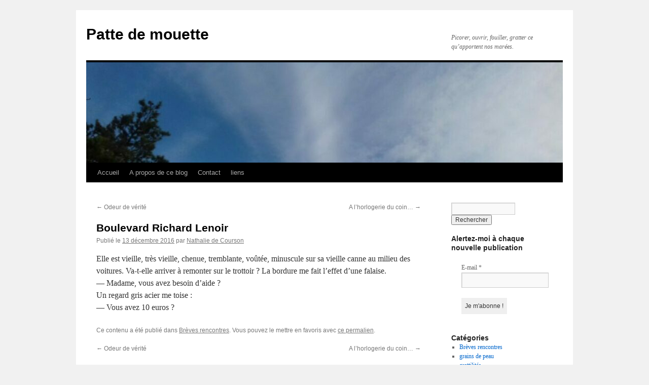

--- FILE ---
content_type: text/html; charset=UTF-8
request_url: https://patte-de-mouette.fr/2016/12/13/boulevard-richard-lenoir/
body_size: 10667
content:
<!DOCTYPE html>
<html lang="fr-FR">
<head>
<meta charset="UTF-8" />
<title>
Boulevard Richard Lenoir | Patte de mouette	</title>
<link rel="profile" href="https://gmpg.org/xfn/11" />
<link rel="stylesheet" type="text/css" media="all" href="https://patte-de-mouette.fr/wp-content/themes/twentyten/style.css?ver=20251202" />
<link rel="pingback" href="https://patte-de-mouette.fr/xmlrpc.php">
<meta name='robots' content='max-image-preview:large' />
<link rel="alternate" type="application/rss+xml" title="Patte de mouette &raquo; Flux" href="https://patte-de-mouette.fr/feed/" />
<link rel="alternate" type="application/rss+xml" title="Patte de mouette &raquo; Flux des commentaires" href="https://patte-de-mouette.fr/comments/feed/" />
<link rel="alternate" type="application/rss+xml" title="Patte de mouette &raquo; Boulevard Richard Lenoir Flux des commentaires" href="https://patte-de-mouette.fr/2016/12/13/boulevard-richard-lenoir/feed/" />
<link rel="alternate" title="oEmbed (JSON)" type="application/json+oembed" href="https://patte-de-mouette.fr/wp-json/oembed/1.0/embed?url=https%3A%2F%2Fpatte-de-mouette.fr%2F2016%2F12%2F13%2Fboulevard-richard-lenoir%2F" />
<link rel="alternate" title="oEmbed (XML)" type="text/xml+oembed" href="https://patte-de-mouette.fr/wp-json/oembed/1.0/embed?url=https%3A%2F%2Fpatte-de-mouette.fr%2F2016%2F12%2F13%2Fboulevard-richard-lenoir%2F&#038;format=xml" />
		<!-- This site uses the Google Analytics by ExactMetrics plugin v8.11.1 - Using Analytics tracking - https://www.exactmetrics.com/ -->
		<!-- Note: ExactMetrics is not currently configured on this site. The site owner needs to authenticate with Google Analytics in the ExactMetrics settings panel. -->
					<!-- No tracking code set -->
				<!-- / Google Analytics by ExactMetrics -->
		<style id='wp-img-auto-sizes-contain-inline-css' type='text/css'>
img:is([sizes=auto i],[sizes^="auto," i]){contain-intrinsic-size:3000px 1500px}
/*# sourceURL=wp-img-auto-sizes-contain-inline-css */
</style>
<style id='wp-emoji-styles-inline-css' type='text/css'>

	img.wp-smiley, img.emoji {
		display: inline !important;
		border: none !important;
		box-shadow: none !important;
		height: 1em !important;
		width: 1em !important;
		margin: 0 0.07em !important;
		vertical-align: -0.1em !important;
		background: none !important;
		padding: 0 !important;
	}
/*# sourceURL=wp-emoji-styles-inline-css */
</style>
<style id='wp-block-library-inline-css' type='text/css'>
:root{--wp-block-synced-color:#7a00df;--wp-block-synced-color--rgb:122,0,223;--wp-bound-block-color:var(--wp-block-synced-color);--wp-editor-canvas-background:#ddd;--wp-admin-theme-color:#007cba;--wp-admin-theme-color--rgb:0,124,186;--wp-admin-theme-color-darker-10:#006ba1;--wp-admin-theme-color-darker-10--rgb:0,107,160.5;--wp-admin-theme-color-darker-20:#005a87;--wp-admin-theme-color-darker-20--rgb:0,90,135;--wp-admin-border-width-focus:2px}@media (min-resolution:192dpi){:root{--wp-admin-border-width-focus:1.5px}}.wp-element-button{cursor:pointer}:root .has-very-light-gray-background-color{background-color:#eee}:root .has-very-dark-gray-background-color{background-color:#313131}:root .has-very-light-gray-color{color:#eee}:root .has-very-dark-gray-color{color:#313131}:root .has-vivid-green-cyan-to-vivid-cyan-blue-gradient-background{background:linear-gradient(135deg,#00d084,#0693e3)}:root .has-purple-crush-gradient-background{background:linear-gradient(135deg,#34e2e4,#4721fb 50%,#ab1dfe)}:root .has-hazy-dawn-gradient-background{background:linear-gradient(135deg,#faaca8,#dad0ec)}:root .has-subdued-olive-gradient-background{background:linear-gradient(135deg,#fafae1,#67a671)}:root .has-atomic-cream-gradient-background{background:linear-gradient(135deg,#fdd79a,#004a59)}:root .has-nightshade-gradient-background{background:linear-gradient(135deg,#330968,#31cdcf)}:root .has-midnight-gradient-background{background:linear-gradient(135deg,#020381,#2874fc)}:root{--wp--preset--font-size--normal:16px;--wp--preset--font-size--huge:42px}.has-regular-font-size{font-size:1em}.has-larger-font-size{font-size:2.625em}.has-normal-font-size{font-size:var(--wp--preset--font-size--normal)}.has-huge-font-size{font-size:var(--wp--preset--font-size--huge)}.has-text-align-center{text-align:center}.has-text-align-left{text-align:left}.has-text-align-right{text-align:right}.has-fit-text{white-space:nowrap!important}#end-resizable-editor-section{display:none}.aligncenter{clear:both}.items-justified-left{justify-content:flex-start}.items-justified-center{justify-content:center}.items-justified-right{justify-content:flex-end}.items-justified-space-between{justify-content:space-between}.screen-reader-text{border:0;clip-path:inset(50%);height:1px;margin:-1px;overflow:hidden;padding:0;position:absolute;width:1px;word-wrap:normal!important}.screen-reader-text:focus{background-color:#ddd;clip-path:none;color:#444;display:block;font-size:1em;height:auto;left:5px;line-height:normal;padding:15px 23px 14px;text-decoration:none;top:5px;width:auto;z-index:100000}html :where(.has-border-color){border-style:solid}html :where([style*=border-top-color]){border-top-style:solid}html :where([style*=border-right-color]){border-right-style:solid}html :where([style*=border-bottom-color]){border-bottom-style:solid}html :where([style*=border-left-color]){border-left-style:solid}html :where([style*=border-width]){border-style:solid}html :where([style*=border-top-width]){border-top-style:solid}html :where([style*=border-right-width]){border-right-style:solid}html :where([style*=border-bottom-width]){border-bottom-style:solid}html :where([style*=border-left-width]){border-left-style:solid}html :where(img[class*=wp-image-]){height:auto;max-width:100%}:where(figure){margin:0 0 1em}html :where(.is-position-sticky){--wp-admin--admin-bar--position-offset:var(--wp-admin--admin-bar--height,0px)}@media screen and (max-width:600px){html :where(.is-position-sticky){--wp-admin--admin-bar--position-offset:0px}}

/*# sourceURL=wp-block-library-inline-css */
</style><style id='global-styles-inline-css' type='text/css'>
:root{--wp--preset--aspect-ratio--square: 1;--wp--preset--aspect-ratio--4-3: 4/3;--wp--preset--aspect-ratio--3-4: 3/4;--wp--preset--aspect-ratio--3-2: 3/2;--wp--preset--aspect-ratio--2-3: 2/3;--wp--preset--aspect-ratio--16-9: 16/9;--wp--preset--aspect-ratio--9-16: 9/16;--wp--preset--color--black: #000;--wp--preset--color--cyan-bluish-gray: #abb8c3;--wp--preset--color--white: #fff;--wp--preset--color--pale-pink: #f78da7;--wp--preset--color--vivid-red: #cf2e2e;--wp--preset--color--luminous-vivid-orange: #ff6900;--wp--preset--color--luminous-vivid-amber: #fcb900;--wp--preset--color--light-green-cyan: #7bdcb5;--wp--preset--color--vivid-green-cyan: #00d084;--wp--preset--color--pale-cyan-blue: #8ed1fc;--wp--preset--color--vivid-cyan-blue: #0693e3;--wp--preset--color--vivid-purple: #9b51e0;--wp--preset--color--blue: #0066cc;--wp--preset--color--medium-gray: #666;--wp--preset--color--light-gray: #f1f1f1;--wp--preset--gradient--vivid-cyan-blue-to-vivid-purple: linear-gradient(135deg,rgb(6,147,227) 0%,rgb(155,81,224) 100%);--wp--preset--gradient--light-green-cyan-to-vivid-green-cyan: linear-gradient(135deg,rgb(122,220,180) 0%,rgb(0,208,130) 100%);--wp--preset--gradient--luminous-vivid-amber-to-luminous-vivid-orange: linear-gradient(135deg,rgb(252,185,0) 0%,rgb(255,105,0) 100%);--wp--preset--gradient--luminous-vivid-orange-to-vivid-red: linear-gradient(135deg,rgb(255,105,0) 0%,rgb(207,46,46) 100%);--wp--preset--gradient--very-light-gray-to-cyan-bluish-gray: linear-gradient(135deg,rgb(238,238,238) 0%,rgb(169,184,195) 100%);--wp--preset--gradient--cool-to-warm-spectrum: linear-gradient(135deg,rgb(74,234,220) 0%,rgb(151,120,209) 20%,rgb(207,42,186) 40%,rgb(238,44,130) 60%,rgb(251,105,98) 80%,rgb(254,248,76) 100%);--wp--preset--gradient--blush-light-purple: linear-gradient(135deg,rgb(255,206,236) 0%,rgb(152,150,240) 100%);--wp--preset--gradient--blush-bordeaux: linear-gradient(135deg,rgb(254,205,165) 0%,rgb(254,45,45) 50%,rgb(107,0,62) 100%);--wp--preset--gradient--luminous-dusk: linear-gradient(135deg,rgb(255,203,112) 0%,rgb(199,81,192) 50%,rgb(65,88,208) 100%);--wp--preset--gradient--pale-ocean: linear-gradient(135deg,rgb(255,245,203) 0%,rgb(182,227,212) 50%,rgb(51,167,181) 100%);--wp--preset--gradient--electric-grass: linear-gradient(135deg,rgb(202,248,128) 0%,rgb(113,206,126) 100%);--wp--preset--gradient--midnight: linear-gradient(135deg,rgb(2,3,129) 0%,rgb(40,116,252) 100%);--wp--preset--font-size--small: 13px;--wp--preset--font-size--medium: 20px;--wp--preset--font-size--large: 36px;--wp--preset--font-size--x-large: 42px;--wp--preset--spacing--20: 0.44rem;--wp--preset--spacing--30: 0.67rem;--wp--preset--spacing--40: 1rem;--wp--preset--spacing--50: 1.5rem;--wp--preset--spacing--60: 2.25rem;--wp--preset--spacing--70: 3.38rem;--wp--preset--spacing--80: 5.06rem;--wp--preset--shadow--natural: 6px 6px 9px rgba(0, 0, 0, 0.2);--wp--preset--shadow--deep: 12px 12px 50px rgba(0, 0, 0, 0.4);--wp--preset--shadow--sharp: 6px 6px 0px rgba(0, 0, 0, 0.2);--wp--preset--shadow--outlined: 6px 6px 0px -3px rgb(255, 255, 255), 6px 6px rgb(0, 0, 0);--wp--preset--shadow--crisp: 6px 6px 0px rgb(0, 0, 0);}:where(.is-layout-flex){gap: 0.5em;}:where(.is-layout-grid){gap: 0.5em;}body .is-layout-flex{display: flex;}.is-layout-flex{flex-wrap: wrap;align-items: center;}.is-layout-flex > :is(*, div){margin: 0;}body .is-layout-grid{display: grid;}.is-layout-grid > :is(*, div){margin: 0;}:where(.wp-block-columns.is-layout-flex){gap: 2em;}:where(.wp-block-columns.is-layout-grid){gap: 2em;}:where(.wp-block-post-template.is-layout-flex){gap: 1.25em;}:where(.wp-block-post-template.is-layout-grid){gap: 1.25em;}.has-black-color{color: var(--wp--preset--color--black) !important;}.has-cyan-bluish-gray-color{color: var(--wp--preset--color--cyan-bluish-gray) !important;}.has-white-color{color: var(--wp--preset--color--white) !important;}.has-pale-pink-color{color: var(--wp--preset--color--pale-pink) !important;}.has-vivid-red-color{color: var(--wp--preset--color--vivid-red) !important;}.has-luminous-vivid-orange-color{color: var(--wp--preset--color--luminous-vivid-orange) !important;}.has-luminous-vivid-amber-color{color: var(--wp--preset--color--luminous-vivid-amber) !important;}.has-light-green-cyan-color{color: var(--wp--preset--color--light-green-cyan) !important;}.has-vivid-green-cyan-color{color: var(--wp--preset--color--vivid-green-cyan) !important;}.has-pale-cyan-blue-color{color: var(--wp--preset--color--pale-cyan-blue) !important;}.has-vivid-cyan-blue-color{color: var(--wp--preset--color--vivid-cyan-blue) !important;}.has-vivid-purple-color{color: var(--wp--preset--color--vivid-purple) !important;}.has-black-background-color{background-color: var(--wp--preset--color--black) !important;}.has-cyan-bluish-gray-background-color{background-color: var(--wp--preset--color--cyan-bluish-gray) !important;}.has-white-background-color{background-color: var(--wp--preset--color--white) !important;}.has-pale-pink-background-color{background-color: var(--wp--preset--color--pale-pink) !important;}.has-vivid-red-background-color{background-color: var(--wp--preset--color--vivid-red) !important;}.has-luminous-vivid-orange-background-color{background-color: var(--wp--preset--color--luminous-vivid-orange) !important;}.has-luminous-vivid-amber-background-color{background-color: var(--wp--preset--color--luminous-vivid-amber) !important;}.has-light-green-cyan-background-color{background-color: var(--wp--preset--color--light-green-cyan) !important;}.has-vivid-green-cyan-background-color{background-color: var(--wp--preset--color--vivid-green-cyan) !important;}.has-pale-cyan-blue-background-color{background-color: var(--wp--preset--color--pale-cyan-blue) !important;}.has-vivid-cyan-blue-background-color{background-color: var(--wp--preset--color--vivid-cyan-blue) !important;}.has-vivid-purple-background-color{background-color: var(--wp--preset--color--vivid-purple) !important;}.has-black-border-color{border-color: var(--wp--preset--color--black) !important;}.has-cyan-bluish-gray-border-color{border-color: var(--wp--preset--color--cyan-bluish-gray) !important;}.has-white-border-color{border-color: var(--wp--preset--color--white) !important;}.has-pale-pink-border-color{border-color: var(--wp--preset--color--pale-pink) !important;}.has-vivid-red-border-color{border-color: var(--wp--preset--color--vivid-red) !important;}.has-luminous-vivid-orange-border-color{border-color: var(--wp--preset--color--luminous-vivid-orange) !important;}.has-luminous-vivid-amber-border-color{border-color: var(--wp--preset--color--luminous-vivid-amber) !important;}.has-light-green-cyan-border-color{border-color: var(--wp--preset--color--light-green-cyan) !important;}.has-vivid-green-cyan-border-color{border-color: var(--wp--preset--color--vivid-green-cyan) !important;}.has-pale-cyan-blue-border-color{border-color: var(--wp--preset--color--pale-cyan-blue) !important;}.has-vivid-cyan-blue-border-color{border-color: var(--wp--preset--color--vivid-cyan-blue) !important;}.has-vivid-purple-border-color{border-color: var(--wp--preset--color--vivid-purple) !important;}.has-vivid-cyan-blue-to-vivid-purple-gradient-background{background: var(--wp--preset--gradient--vivid-cyan-blue-to-vivid-purple) !important;}.has-light-green-cyan-to-vivid-green-cyan-gradient-background{background: var(--wp--preset--gradient--light-green-cyan-to-vivid-green-cyan) !important;}.has-luminous-vivid-amber-to-luminous-vivid-orange-gradient-background{background: var(--wp--preset--gradient--luminous-vivid-amber-to-luminous-vivid-orange) !important;}.has-luminous-vivid-orange-to-vivid-red-gradient-background{background: var(--wp--preset--gradient--luminous-vivid-orange-to-vivid-red) !important;}.has-very-light-gray-to-cyan-bluish-gray-gradient-background{background: var(--wp--preset--gradient--very-light-gray-to-cyan-bluish-gray) !important;}.has-cool-to-warm-spectrum-gradient-background{background: var(--wp--preset--gradient--cool-to-warm-spectrum) !important;}.has-blush-light-purple-gradient-background{background: var(--wp--preset--gradient--blush-light-purple) !important;}.has-blush-bordeaux-gradient-background{background: var(--wp--preset--gradient--blush-bordeaux) !important;}.has-luminous-dusk-gradient-background{background: var(--wp--preset--gradient--luminous-dusk) !important;}.has-pale-ocean-gradient-background{background: var(--wp--preset--gradient--pale-ocean) !important;}.has-electric-grass-gradient-background{background: var(--wp--preset--gradient--electric-grass) !important;}.has-midnight-gradient-background{background: var(--wp--preset--gradient--midnight) !important;}.has-small-font-size{font-size: var(--wp--preset--font-size--small) !important;}.has-medium-font-size{font-size: var(--wp--preset--font-size--medium) !important;}.has-large-font-size{font-size: var(--wp--preset--font-size--large) !important;}.has-x-large-font-size{font-size: var(--wp--preset--font-size--x-large) !important;}
/*# sourceURL=global-styles-inline-css */
</style>

<style id='classic-theme-styles-inline-css' type='text/css'>
/*! This file is auto-generated */
.wp-block-button__link{color:#fff;background-color:#32373c;border-radius:9999px;box-shadow:none;text-decoration:none;padding:calc(.667em + 2px) calc(1.333em + 2px);font-size:1.125em}.wp-block-file__button{background:#32373c;color:#fff;text-decoration:none}
/*# sourceURL=/wp-includes/css/classic-themes.min.css */
</style>
<link rel='stylesheet' id='twentyten-block-style-css' href='https://patte-de-mouette.fr/wp-content/themes/twentyten/blocks.css?ver=20250220' type='text/css' media='all' />
<link rel="https://api.w.org/" href="https://patte-de-mouette.fr/wp-json/" /><link rel="alternate" title="JSON" type="application/json" href="https://patte-de-mouette.fr/wp-json/wp/v2/posts/1749" /><link rel="EditURI" type="application/rsd+xml" title="RSD" href="https://patte-de-mouette.fr/xmlrpc.php?rsd" />
<meta name="generator" content="WordPress 6.9" />
<link rel="canonical" href="https://patte-de-mouette.fr/2016/12/13/boulevard-richard-lenoir/" />
<link rel='shortlink' href='https://patte-de-mouette.fr/?p=1749' />
<link rel='stylesheet' id='mailpoet_public-css' href='https://patte-de-mouette.fr/wp-content/plugins/mailpoet/assets/dist/css/mailpoet-public.b1f0906e.css?ver=6.9' type='text/css' media='all' />
<link rel='stylesheet' id='mailpoet_custom_fonts_0-css' href='https://fonts.googleapis.com/css?family=Abril+FatFace%3A400%2C400i%2C700%2C700i%7CAlegreya%3A400%2C400i%2C700%2C700i%7CAlegreya+Sans%3A400%2C400i%2C700%2C700i%7CAmatic+SC%3A400%2C400i%2C700%2C700i%7CAnonymous+Pro%3A400%2C400i%2C700%2C700i%7CArchitects+Daughter%3A400%2C400i%2C700%2C700i%7CArchivo%3A400%2C400i%2C700%2C700i%7CArchivo+Narrow%3A400%2C400i%2C700%2C700i%7CAsap%3A400%2C400i%2C700%2C700i%7CBarlow%3A400%2C400i%2C700%2C700i%7CBioRhyme%3A400%2C400i%2C700%2C700i%7CBonbon%3A400%2C400i%2C700%2C700i%7CCabin%3A400%2C400i%2C700%2C700i%7CCairo%3A400%2C400i%2C700%2C700i%7CCardo%3A400%2C400i%2C700%2C700i%7CChivo%3A400%2C400i%2C700%2C700i%7CConcert+One%3A400%2C400i%2C700%2C700i%7CCormorant%3A400%2C400i%2C700%2C700i%7CCrimson+Text%3A400%2C400i%2C700%2C700i%7CEczar%3A400%2C400i%2C700%2C700i%7CExo+2%3A400%2C400i%2C700%2C700i%7CFira+Sans%3A400%2C400i%2C700%2C700i%7CFjalla+One%3A400%2C400i%2C700%2C700i%7CFrank+Ruhl+Libre%3A400%2C400i%2C700%2C700i%7CGreat+Vibes%3A400%2C400i%2C700%2C700i&#038;ver=6.9' type='text/css' media='all' />
<link rel='stylesheet' id='mailpoet_custom_fonts_1-css' href='https://fonts.googleapis.com/css?family=Heebo%3A400%2C400i%2C700%2C700i%7CIBM+Plex%3A400%2C400i%2C700%2C700i%7CInconsolata%3A400%2C400i%2C700%2C700i%7CIndie+Flower%3A400%2C400i%2C700%2C700i%7CInknut+Antiqua%3A400%2C400i%2C700%2C700i%7CInter%3A400%2C400i%2C700%2C700i%7CKarla%3A400%2C400i%2C700%2C700i%7CLibre+Baskerville%3A400%2C400i%2C700%2C700i%7CLibre+Franklin%3A400%2C400i%2C700%2C700i%7CMontserrat%3A400%2C400i%2C700%2C700i%7CNeuton%3A400%2C400i%2C700%2C700i%7CNotable%3A400%2C400i%2C700%2C700i%7CNothing+You+Could+Do%3A400%2C400i%2C700%2C700i%7CNoto+Sans%3A400%2C400i%2C700%2C700i%7CNunito%3A400%2C400i%2C700%2C700i%7COld+Standard+TT%3A400%2C400i%2C700%2C700i%7COxygen%3A400%2C400i%2C700%2C700i%7CPacifico%3A400%2C400i%2C700%2C700i%7CPoppins%3A400%2C400i%2C700%2C700i%7CProza+Libre%3A400%2C400i%2C700%2C700i%7CPT+Sans%3A400%2C400i%2C700%2C700i%7CPT+Serif%3A400%2C400i%2C700%2C700i%7CRakkas%3A400%2C400i%2C700%2C700i%7CReenie+Beanie%3A400%2C400i%2C700%2C700i%7CRoboto+Slab%3A400%2C400i%2C700%2C700i&#038;ver=6.9' type='text/css' media='all' />
<link rel='stylesheet' id='mailpoet_custom_fonts_2-css' href='https://fonts.googleapis.com/css?family=Ropa+Sans%3A400%2C400i%2C700%2C700i%7CRubik%3A400%2C400i%2C700%2C700i%7CShadows+Into+Light%3A400%2C400i%2C700%2C700i%7CSpace+Mono%3A400%2C400i%2C700%2C700i%7CSpectral%3A400%2C400i%2C700%2C700i%7CSue+Ellen+Francisco%3A400%2C400i%2C700%2C700i%7CTitillium+Web%3A400%2C400i%2C700%2C700i%7CUbuntu%3A400%2C400i%2C700%2C700i%7CVarela%3A400%2C400i%2C700%2C700i%7CVollkorn%3A400%2C400i%2C700%2C700i%7CWork+Sans%3A400%2C400i%2C700%2C700i%7CYatra+One%3A400%2C400i%2C700%2C700i&#038;ver=6.9' type='text/css' media='all' />
</head>

<body class="wp-singular post-template-default single single-post postid-1749 single-format-standard wp-theme-twentyten">
<div id="wrapper" class="hfeed">
		<a href="#content" class="screen-reader-text skip-link">Aller au contenu</a>
	<div id="header">
		<div id="masthead">
			<div id="branding" role="banner">
									<div id="site-title">
						<span>
							<a href="https://patte-de-mouette.fr/" rel="home" >Patte de mouette</a>
						</span>
					</div>
										<div id="site-description">Picorer, ouvrir, fouiller, gratter ce qu’apportent nos marées.</div>
					<img src="https://patte-de-mouette.fr/wp-content/uploads/2024/11/cropped-cropped-cropped-portee-de-nuages-scaled-1.jpg" width="940" height="198" alt="Patte de mouette" srcset="https://patte-de-mouette.fr/wp-content/uploads/2024/11/cropped-cropped-cropped-portee-de-nuages-scaled-1.jpg 940w, https://patte-de-mouette.fr/wp-content/uploads/2024/11/cropped-cropped-cropped-portee-de-nuages-scaled-1-300x63.jpg 300w, https://patte-de-mouette.fr/wp-content/uploads/2024/11/cropped-cropped-cropped-portee-de-nuages-scaled-1-768x162.jpg 768w" sizes="(max-width: 940px) 100vw, 940px" decoding="async" fetchpriority="high" />			</div><!-- #branding -->

			<div id="access" role="navigation">
				<div class="menu"><ul>
<li ><a href="https://patte-de-mouette.fr/">Accueil</a></li><li class="page_item page-item-34"><a href="https://patte-de-mouette.fr/a-propos-de-ce-blog/">A propos de ce blog</a></li>
<li class="page_item page-item-36"><a href="https://patte-de-mouette.fr/contact/">Contact</a></li>
<li class="page_item page-item-41"><a href="https://patte-de-mouette.fr/liens/">liens</a></li>
</ul></div>
			</div><!-- #access -->
		</div><!-- #masthead -->
	</div><!-- #header -->

	<div id="main">

		<div id="container">
			<div id="content" role="main">

			

				<div id="nav-above" class="navigation">
					<div class="nav-previous"><a href="https://patte-de-mouette.fr/2016/12/08/odeur-de-verite/" rel="prev"><span class="meta-nav">&larr;</span> Odeur de vérité</a></div>
					<div class="nav-next"><a href="https://patte-de-mouette.fr/2016/12/19/a-lhorlogerie-du-coin/" rel="next">A l’horlogerie du coin&#8230; <span class="meta-nav">&rarr;</span></a></div>
				</div><!-- #nav-above -->

				<div id="post-1749" class="post-1749 post type-post status-publish format-standard hentry category-breves-rencontres">
					<h1 class="entry-title">Boulevard Richard Lenoir</h1>

					<div class="entry-meta">
						<span class="meta-prep meta-prep-author">Publié le</span> <a href="https://patte-de-mouette.fr/2016/12/13/boulevard-richard-lenoir/" title="2 h 58 min" rel="bookmark"><span class="entry-date">13 décembre 2016</span></a> <span class="meta-sep">par</span> <span class="author vcard"><a class="url fn n" href="https://patte-de-mouette.fr/author/nathalie/" title="Afficher tous les articles par Nathalie de Courson">Nathalie de Courson</a></span>					</div><!-- .entry-meta -->

					<div class="entry-content">
						<p>Elle est vieille, très vieille, chenue, tremblante, voûtée, minuscule sur sa vieille canne au milieu des voitures. Va-t-elle arriver à remonter sur le trottoir ? La bordure me fait l’effet d’une falaise.<br />
― Madame, vous avez besoin d’aide ?<br />
Un regard gris acier me toise :<br />
― Vous avez 10 euros ?</p>
											</div><!-- .entry-content -->

		
						<div class="entry-utility">
							Ce contenu a été publié dans <a href="https://patte-de-mouette.fr/category/breves-rencontres/" rel="category tag">Brèves rencontres</a>. Vous pouvez le mettre en favoris avec <a href="https://patte-de-mouette.fr/2016/12/13/boulevard-richard-lenoir/" title="Permalien pour Boulevard Richard Lenoir" rel="bookmark">ce permalien</a>.													</div><!-- .entry-utility -->
					</div><!-- #post-1749 -->

					<div id="nav-below" class="navigation">
						<div class="nav-previous"><a href="https://patte-de-mouette.fr/2016/12/08/odeur-de-verite/" rel="prev"><span class="meta-nav">&larr;</span> Odeur de vérité</a></div>
						<div class="nav-next"><a href="https://patte-de-mouette.fr/2016/12/19/a-lhorlogerie-du-coin/" rel="next">A l’horlogerie du coin&#8230; <span class="meta-nav">&rarr;</span></a></div>
					</div><!-- #nav-below -->

					
			<div id="comments">



	<div id="respond" class="comment-respond">
		<h3 id="reply-title" class="comment-reply-title">Laisser un commentaire <small><a rel="nofollow" id="cancel-comment-reply-link" href="/2016/12/13/boulevard-richard-lenoir/#respond" style="display:none;">Annuler la réponse</a></small></h3><form action="https://patte-de-mouette.fr/wp-comments-post.php" method="post" id="commentform" class="comment-form"><p class="comment-notes"><span id="email-notes">Votre adresse e-mail ne sera pas publiée.</span> <span class="required-field-message">Les champs obligatoires sont indiqués avec <span class="required">*</span></span></p><p class="comment-form-comment"><label for="comment">Commentaire <span class="required">*</span></label> <textarea id="comment" name="comment" cols="45" rows="8" maxlength="65525" required="required"></textarea></p><p class="comment-form-author"><label for="author">Nom <span class="required">*</span></label> <input id="author" name="author" type="text" value="" size="30" maxlength="245" autocomplete="name" required="required" /></p>
<p class="comment-form-email"><label for="email">E-mail <span class="required">*</span></label> <input id="email" name="email" type="text" value="" size="30" maxlength="100" aria-describedby="email-notes" autocomplete="email" required="required" /></p>
<p class="comment-form-url"><label for="url">Site web</label> <input id="url" name="url" type="text" value="" size="30" maxlength="200" autocomplete="url" /></p>
<p class="form-submit"><input name="submit" type="submit" id="submit" class="submit" value="Laisser un commentaire" /> <input type='hidden' name='comment_post_ID' value='1749' id='comment_post_ID' />
<input type='hidden' name='comment_parent' id='comment_parent' value='0' />
</p><p style="display: none;"><input type="hidden" id="akismet_comment_nonce" name="akismet_comment_nonce" value="acc85e96af" /></p><p style="display: none !important;" class="akismet-fields-container" data-prefix="ak_"><label>&#916;<textarea name="ak_hp_textarea" cols="45" rows="8" maxlength="100"></textarea></label><input type="hidden" id="ak_js_1" name="ak_js" value="77"/><script>document.getElementById( "ak_js_1" ).setAttribute( "value", ( new Date() ).getTime() );</script></p></form>	</div><!-- #respond -->
	
</div><!-- #comments -->

	
			</div><!-- #content -->
		</div><!-- #container -->


		<div id="primary" class="widget-area" role="complementary">
			<ul class="xoxo">

<li id="search-2" class="widget-container widget_search"><form role="search" method="get" id="searchform" class="searchform" action="https://patte-de-mouette.fr/">
				<div>
					<label class="screen-reader-text" for="s">Rechercher :</label>
					<input type="text" value="" name="s" id="s" />
					<input type="submit" id="searchsubmit" value="Rechercher" />
				</div>
			</form></li>      <li id="mailpoet_form-2" class="widget-container widget_mailpoet_form">
  
      <h3 class="widget-title">Alertez-moi à chaque nouvelle publication</h3>
  
  <div class="
    mailpoet_form_popup_overlay
      "></div>
  <div
    id="mailpoet_form_1"
    class="
      mailpoet_form
      mailpoet_form_widget
      mailpoet_form_position_
      mailpoet_form_animation_
    "
      >

    <style type="text/css">
     #mailpoet_form_1 .mailpoet_form {  }
#mailpoet_form_1 .mailpoet_column_with_background { padding: 10px; }
#mailpoet_form_1 .mailpoet_form_column:not(:first-child) { margin-left: 20px; }
#mailpoet_form_1 .mailpoet_paragraph { line-height: 20px; margin-bottom: 20px; }
#mailpoet_form_1 .mailpoet_segment_label, #mailpoet_form_1 .mailpoet_text_label, #mailpoet_form_1 .mailpoet_textarea_label, #mailpoet_form_1 .mailpoet_select_label, #mailpoet_form_1 .mailpoet_radio_label, #mailpoet_form_1 .mailpoet_checkbox_label, #mailpoet_form_1 .mailpoet_list_label, #mailpoet_form_1 .mailpoet_date_label { display: block; font-weight: normal; }
#mailpoet_form_1 .mailpoet_text, #mailpoet_form_1 .mailpoet_textarea, #mailpoet_form_1 .mailpoet_select, #mailpoet_form_1 .mailpoet_date_month, #mailpoet_form_1 .mailpoet_date_day, #mailpoet_form_1 .mailpoet_date_year, #mailpoet_form_1 .mailpoet_date { display: block; }
#mailpoet_form_1 .mailpoet_text, #mailpoet_form_1 .mailpoet_textarea { width: 200px; }
#mailpoet_form_1 .mailpoet_checkbox {  }
#mailpoet_form_1 .mailpoet_submit {  }
#mailpoet_form_1 .mailpoet_divider {  }
#mailpoet_form_1 .mailpoet_message {  }
#mailpoet_form_1 .mailpoet_form_loading { width: 30px; text-align: center; line-height: normal; }
#mailpoet_form_1 .mailpoet_form_loading > span { width: 5px; height: 5px; background-color: #5b5b5b; }#mailpoet_form_1{border-radius: 0px;text-align: left;}#mailpoet_form_1 form.mailpoet_form {padding: 20px;}#mailpoet_form_1{width: 100%;}#mailpoet_form_1 .mailpoet_message {margin: 0; padding: 0 20px;}#mailpoet_form_1 .mailpoet_paragraph.last {margin-bottom: 0} @media (max-width: 500px) {#mailpoet_form_1 {background-image: none;}} @media (min-width: 500px) {#mailpoet_form_1 .last .mailpoet_paragraph:last-child {margin-bottom: 0}}  @media (max-width: 500px) {#mailpoet_form_1 .mailpoet_form_column:last-child .mailpoet_paragraph:last-child {margin-bottom: 0}} 
    </style>

    <form
      target="_self"
      method="post"
      action="https://patte-de-mouette.fr/wp-admin/admin-post.php?action=mailpoet_subscription_form"
      class="mailpoet_form mailpoet_form_form mailpoet_form_widget"
      novalidate
      data-delay=""
      data-exit-intent-enabled=""
      data-font-family=""
      data-cookie-expiration-time=""
    >
      <input type="hidden" name="data[form_id]" value="1" />
      <input type="hidden" name="token" value="0da7a6dc05" />
      <input type="hidden" name="api_version" value="v1" />
      <input type="hidden" name="endpoint" value="subscribers" />
      <input type="hidden" name="mailpoet_method" value="subscribe" />

      <label class="mailpoet_hp_email_label" style="display: none !important;">Veuillez laisser ce champ vide<input type="email" name="data[email]"/></label><div class="mailpoet_paragraph "><label for="form_email_1" class="mailpoet_text_label"  data-automation-id="form_email_label" >E-mail <span class="mailpoet_required" aria-hidden="true">*</span></label><input type="email" autocomplete="email" class="mailpoet_text" id="form_email_1" name="data[form_field_ODQ3MTc0N2I1ZTViX2VtYWls]" title="E-mail" value="" style="padding:5px;margin: 0 auto 0 0;" data-automation-id="form_email" data-parsley-errors-container=".mailpoet_error_h2ai3" data-parsley-required="true" required aria-required="true" data-parsley-minlength="6" data-parsley-maxlength="150" data-parsley-type-message="Cette valeur doit être un e-mail valide." data-parsley-required-message="Ce champ est nécessaire."/><span class="mailpoet_error_h2ai3"></span></div>
<div class="mailpoet_paragraph "><input type="submit" class="mailpoet_submit" value="Je m&#039;abonne !" data-automation-id="subscribe-submit-button" style="padding:5px;margin: 0 auto 0 0;border-color:transparent;" /><span class="mailpoet_form_loading"><span class="mailpoet_bounce1"></span><span class="mailpoet_bounce2"></span><span class="mailpoet_bounce3"></span></span></div>

      <div class="mailpoet_message">
        <p class="mailpoet_validate_success"
                style="display:none;"
                >Vérifiez votre boîte de réception ou vos indésirables afin de confirmer votre abonnement.
        </p>
        <p class="mailpoet_validate_error"
                style="display:none;"
                >        </p>
      </div>
    </form>

      </div>

      </li>
  <li id="categories-2" class="widget-container widget_categories"><h3 class="widget-title">Catégories</h3>
			<ul>
					<li class="cat-item cat-item-5"><a href="https://patte-de-mouette.fr/category/breves-rencontres/">Brèves rencontres</a>
</li>
	<li class="cat-item cat-item-4"><a href="https://patte-de-mouette.fr/category/grains-de-peau/">grains de peau</a>
</li>
	<li class="cat-item cat-item-2"><a href="https://patte-de-mouette.fr/category/grattilites/">grattilités</a>
</li>
	<li class="cat-item cat-item-3"><a href="https://patte-de-mouette.fr/category/griffomanie/">griffomanie</a>
</li>
	<li class="cat-item cat-item-6"><a href="https://patte-de-mouette.fr/category/istmica/">Istmica</a>
</li>
	<li class="cat-item cat-item-1"><a href="https://patte-de-mouette.fr/category/non-classe/">Non classé</a>
</li>
	<li class="cat-item cat-item-7"><a href="https://patte-de-mouette.fr/category/petites-phrases/">petites phrases</a>
</li>
			</ul>

			</li>
		<li id="recent-posts-2" class="widget-container widget_recent_entries">
		<h3 class="widget-title">Articles récents</h3>
		<ul>
											<li>
					<a href="https://patte-de-mouette.fr/2026/01/15/repetitions/">La répétition (avec Jon Fosse et Maeterlinck)</a>
									</li>
											<li>
					<a href="https://patte-de-mouette.fr/2025/12/31/en-lisant-des-semaisons-de-philippe-jaccottet/">En lisant des Semaisons de Philippe Jaccottet</a>
									</li>
											<li>
					<a href="https://patte-de-mouette.fr/2025/12/26/cest-fini/">C’est fini ?</a>
									</li>
											<li>
					<a href="https://patte-de-mouette.fr/2025/12/22/petites-choses/">Petites choses</a>
									</li>
											<li>
					<a href="https://patte-de-mouette.fr/2025/12/17/baston/">Bastón</a>
									</li>
					</ul>

		</li><li id="archives-2" class="widget-container widget_archive"><h3 class="widget-title">Archives</h3>
			<ul>
					<li><a href='https://patte-de-mouette.fr/2026/01/'>janvier 2026</a></li>
	<li><a href='https://patte-de-mouette.fr/2025/12/'>décembre 2025</a></li>
	<li><a href='https://patte-de-mouette.fr/2025/11/'>novembre 2025</a></li>
	<li><a href='https://patte-de-mouette.fr/2025/10/'>octobre 2025</a></li>
	<li><a href='https://patte-de-mouette.fr/2025/09/'>septembre 2025</a></li>
	<li><a href='https://patte-de-mouette.fr/2025/08/'>août 2025</a></li>
	<li><a href='https://patte-de-mouette.fr/2025/07/'>juillet 2025</a></li>
	<li><a href='https://patte-de-mouette.fr/2025/06/'>juin 2025</a></li>
	<li><a href='https://patte-de-mouette.fr/2025/05/'>mai 2025</a></li>
	<li><a href='https://patte-de-mouette.fr/2025/04/'>avril 2025</a></li>
	<li><a href='https://patte-de-mouette.fr/2025/03/'>mars 2025</a></li>
	<li><a href='https://patte-de-mouette.fr/2025/02/'>février 2025</a></li>
	<li><a href='https://patte-de-mouette.fr/2025/01/'>janvier 2025</a></li>
	<li><a href='https://patte-de-mouette.fr/2024/12/'>décembre 2024</a></li>
	<li><a href='https://patte-de-mouette.fr/2024/11/'>novembre 2024</a></li>
	<li><a href='https://patte-de-mouette.fr/2024/10/'>octobre 2024</a></li>
	<li><a href='https://patte-de-mouette.fr/2024/09/'>septembre 2024</a></li>
	<li><a href='https://patte-de-mouette.fr/2024/08/'>août 2024</a></li>
	<li><a href='https://patte-de-mouette.fr/2024/06/'>juin 2024</a></li>
	<li><a href='https://patte-de-mouette.fr/2024/05/'>mai 2024</a></li>
	<li><a href='https://patte-de-mouette.fr/2024/04/'>avril 2024</a></li>
	<li><a href='https://patte-de-mouette.fr/2024/03/'>mars 2024</a></li>
	<li><a href='https://patte-de-mouette.fr/2024/02/'>février 2024</a></li>
	<li><a href='https://patte-de-mouette.fr/2024/01/'>janvier 2024</a></li>
	<li><a href='https://patte-de-mouette.fr/2023/12/'>décembre 2023</a></li>
	<li><a href='https://patte-de-mouette.fr/2023/11/'>novembre 2023</a></li>
	<li><a href='https://patte-de-mouette.fr/2023/10/'>octobre 2023</a></li>
	<li><a href='https://patte-de-mouette.fr/2023/09/'>septembre 2023</a></li>
	<li><a href='https://patte-de-mouette.fr/2023/08/'>août 2023</a></li>
	<li><a href='https://patte-de-mouette.fr/2023/07/'>juillet 2023</a></li>
	<li><a href='https://patte-de-mouette.fr/2023/06/'>juin 2023</a></li>
	<li><a href='https://patte-de-mouette.fr/2023/05/'>mai 2023</a></li>
	<li><a href='https://patte-de-mouette.fr/2023/04/'>avril 2023</a></li>
	<li><a href='https://patte-de-mouette.fr/2023/03/'>mars 2023</a></li>
	<li><a href='https://patte-de-mouette.fr/2023/02/'>février 2023</a></li>
	<li><a href='https://patte-de-mouette.fr/2023/01/'>janvier 2023</a></li>
	<li><a href='https://patte-de-mouette.fr/2022/12/'>décembre 2022</a></li>
	<li><a href='https://patte-de-mouette.fr/2022/11/'>novembre 2022</a></li>
	<li><a href='https://patte-de-mouette.fr/2022/10/'>octobre 2022</a></li>
	<li><a href='https://patte-de-mouette.fr/2022/09/'>septembre 2022</a></li>
	<li><a href='https://patte-de-mouette.fr/2022/08/'>août 2022</a></li>
	<li><a href='https://patte-de-mouette.fr/2022/07/'>juillet 2022</a></li>
	<li><a href='https://patte-de-mouette.fr/2022/06/'>juin 2022</a></li>
	<li><a href='https://patte-de-mouette.fr/2022/05/'>mai 2022</a></li>
	<li><a href='https://patte-de-mouette.fr/2022/04/'>avril 2022</a></li>
	<li><a href='https://patte-de-mouette.fr/2022/03/'>mars 2022</a></li>
	<li><a href='https://patte-de-mouette.fr/2022/02/'>février 2022</a></li>
	<li><a href='https://patte-de-mouette.fr/2022/01/'>janvier 2022</a></li>
	<li><a href='https://patte-de-mouette.fr/2021/12/'>décembre 2021</a></li>
	<li><a href='https://patte-de-mouette.fr/2021/11/'>novembre 2021</a></li>
	<li><a href='https://patte-de-mouette.fr/2021/10/'>octobre 2021</a></li>
	<li><a href='https://patte-de-mouette.fr/2021/09/'>septembre 2021</a></li>
	<li><a href='https://patte-de-mouette.fr/2021/08/'>août 2021</a></li>
	<li><a href='https://patte-de-mouette.fr/2021/07/'>juillet 2021</a></li>
	<li><a href='https://patte-de-mouette.fr/2021/06/'>juin 2021</a></li>
	<li><a href='https://patte-de-mouette.fr/2021/05/'>mai 2021</a></li>
	<li><a href='https://patte-de-mouette.fr/2021/04/'>avril 2021</a></li>
	<li><a href='https://patte-de-mouette.fr/2021/03/'>mars 2021</a></li>
	<li><a href='https://patte-de-mouette.fr/2021/02/'>février 2021</a></li>
	<li><a href='https://patte-de-mouette.fr/2021/01/'>janvier 2021</a></li>
	<li><a href='https://patte-de-mouette.fr/2020/12/'>décembre 2020</a></li>
	<li><a href='https://patte-de-mouette.fr/2020/11/'>novembre 2020</a></li>
	<li><a href='https://patte-de-mouette.fr/2020/10/'>octobre 2020</a></li>
	<li><a href='https://patte-de-mouette.fr/2020/09/'>septembre 2020</a></li>
	<li><a href='https://patte-de-mouette.fr/2020/08/'>août 2020</a></li>
	<li><a href='https://patte-de-mouette.fr/2020/07/'>juillet 2020</a></li>
	<li><a href='https://patte-de-mouette.fr/2020/06/'>juin 2020</a></li>
	<li><a href='https://patte-de-mouette.fr/2020/05/'>mai 2020</a></li>
	<li><a href='https://patte-de-mouette.fr/2020/04/'>avril 2020</a></li>
	<li><a href='https://patte-de-mouette.fr/2020/03/'>mars 2020</a></li>
	<li><a href='https://patte-de-mouette.fr/2020/02/'>février 2020</a></li>
	<li><a href='https://patte-de-mouette.fr/2020/01/'>janvier 2020</a></li>
	<li><a href='https://patte-de-mouette.fr/2019/12/'>décembre 2019</a></li>
	<li><a href='https://patte-de-mouette.fr/2019/11/'>novembre 2019</a></li>
	<li><a href='https://patte-de-mouette.fr/2019/10/'>octobre 2019</a></li>
	<li><a href='https://patte-de-mouette.fr/2019/09/'>septembre 2019</a></li>
	<li><a href='https://patte-de-mouette.fr/2019/08/'>août 2019</a></li>
	<li><a href='https://patte-de-mouette.fr/2019/07/'>juillet 2019</a></li>
	<li><a href='https://patte-de-mouette.fr/2019/06/'>juin 2019</a></li>
	<li><a href='https://patte-de-mouette.fr/2019/05/'>mai 2019</a></li>
	<li><a href='https://patte-de-mouette.fr/2019/04/'>avril 2019</a></li>
	<li><a href='https://patte-de-mouette.fr/2019/03/'>mars 2019</a></li>
	<li><a href='https://patte-de-mouette.fr/2019/02/'>février 2019</a></li>
	<li><a href='https://patte-de-mouette.fr/2019/01/'>janvier 2019</a></li>
	<li><a href='https://patte-de-mouette.fr/2018/12/'>décembre 2018</a></li>
	<li><a href='https://patte-de-mouette.fr/2018/11/'>novembre 2018</a></li>
	<li><a href='https://patte-de-mouette.fr/2018/10/'>octobre 2018</a></li>
	<li><a href='https://patte-de-mouette.fr/2018/09/'>septembre 2018</a></li>
	<li><a href='https://patte-de-mouette.fr/2018/08/'>août 2018</a></li>
	<li><a href='https://patte-de-mouette.fr/2018/07/'>juillet 2018</a></li>
	<li><a href='https://patte-de-mouette.fr/2018/06/'>juin 2018</a></li>
	<li><a href='https://patte-de-mouette.fr/2018/05/'>mai 2018</a></li>
	<li><a href='https://patte-de-mouette.fr/2018/04/'>avril 2018</a></li>
	<li><a href='https://patte-de-mouette.fr/2018/03/'>mars 2018</a></li>
	<li><a href='https://patte-de-mouette.fr/2018/02/'>février 2018</a></li>
	<li><a href='https://patte-de-mouette.fr/2018/01/'>janvier 2018</a></li>
	<li><a href='https://patte-de-mouette.fr/2017/12/'>décembre 2017</a></li>
	<li><a href='https://patte-de-mouette.fr/2017/11/'>novembre 2017</a></li>
	<li><a href='https://patte-de-mouette.fr/2017/10/'>octobre 2017</a></li>
	<li><a href='https://patte-de-mouette.fr/2017/09/'>septembre 2017</a></li>
	<li><a href='https://patte-de-mouette.fr/2017/08/'>août 2017</a></li>
	<li><a href='https://patte-de-mouette.fr/2017/07/'>juillet 2017</a></li>
	<li><a href='https://patte-de-mouette.fr/2017/06/'>juin 2017</a></li>
	<li><a href='https://patte-de-mouette.fr/2017/05/'>mai 2017</a></li>
	<li><a href='https://patte-de-mouette.fr/2017/04/'>avril 2017</a></li>
	<li><a href='https://patte-de-mouette.fr/2017/03/'>mars 2017</a></li>
	<li><a href='https://patte-de-mouette.fr/2017/02/'>février 2017</a></li>
	<li><a href='https://patte-de-mouette.fr/2017/01/'>janvier 2017</a></li>
	<li><a href='https://patte-de-mouette.fr/2016/12/'>décembre 2016</a></li>
	<li><a href='https://patte-de-mouette.fr/2016/11/'>novembre 2016</a></li>
	<li><a href='https://patte-de-mouette.fr/2016/10/'>octobre 2016</a></li>
	<li><a href='https://patte-de-mouette.fr/2016/09/'>septembre 2016</a></li>
	<li><a href='https://patte-de-mouette.fr/2016/08/'>août 2016</a></li>
	<li><a href='https://patte-de-mouette.fr/2016/07/'>juillet 2016</a></li>
	<li><a href='https://patte-de-mouette.fr/2016/06/'>juin 2016</a></li>
	<li><a href='https://patte-de-mouette.fr/2016/05/'>mai 2016</a></li>
	<li><a href='https://patte-de-mouette.fr/2016/04/'>avril 2016</a></li>
	<li><a href='https://patte-de-mouette.fr/2016/03/'>mars 2016</a></li>
	<li><a href='https://patte-de-mouette.fr/2016/02/'>février 2016</a></li>
	<li><a href='https://patte-de-mouette.fr/2016/01/'>janvier 2016</a></li>
	<li><a href='https://patte-de-mouette.fr/2015/12/'>décembre 2015</a></li>
	<li><a href='https://patte-de-mouette.fr/2015/11/'>novembre 2015</a></li>
	<li><a href='https://patte-de-mouette.fr/2015/10/'>octobre 2015</a></li>
			</ul>

			</li>			</ul>
		</div><!-- #primary .widget-area -->

	</div><!-- #main -->

	<div id="footer" role="contentinfo">
		<div id="colophon">



			<div id="site-info">
				<a href="https://patte-de-mouette.fr/" rel="home">
					Patte de mouette				</a>
							</div><!-- #site-info -->

			<div id="site-generator">
								<a href="https://wordpress.org/" class="imprint" title="Plate-forme de publication personnelle à la pointe de la sémantique">
					Fièrement propulsé par WordPress				</a>
			</div><!-- #site-generator -->

		</div><!-- #colophon -->
	</div><!-- #footer -->

</div><!-- #wrapper -->

<script type="speculationrules">
{"prefetch":[{"source":"document","where":{"and":[{"href_matches":"/*"},{"not":{"href_matches":["/wp-*.php","/wp-admin/*","/wp-content/uploads/*","/wp-content/*","/wp-content/plugins/*","/wp-content/themes/twentyten/*","/*\\?(.+)"]}},{"not":{"selector_matches":"a[rel~=\"nofollow\"]"}},{"not":{"selector_matches":".no-prefetch, .no-prefetch a"}}]},"eagerness":"conservative"}]}
</script>
<script type="text/javascript" src="https://patte-de-mouette.fr/wp-includes/js/comment-reply.min.js?ver=6.9" id="comment-reply-js" async="async" data-wp-strategy="async" fetchpriority="low"></script>
<script defer type="text/javascript" src="https://patte-de-mouette.fr/wp-content/plugins/akismet/_inc/akismet-frontend.js?ver=1762976158" id="akismet-frontend-js"></script>
<script type="text/javascript" src="https://patte-de-mouette.fr/wp-includes/js/jquery/jquery.min.js?ver=3.7.1" id="jquery-core-js"></script>
<script type="text/javascript" src="https://patte-de-mouette.fr/wp-includes/js/jquery/jquery-migrate.min.js?ver=3.4.1" id="jquery-migrate-js"></script>
<script type="text/javascript" id="mailpoet_public-js-extra">
/* <![CDATA[ */
var MailPoetForm = {"ajax_url":"https://patte-de-mouette.fr/wp-admin/admin-ajax.php","is_rtl":"","ajax_common_error_message":"Une erreur est survenue lors du traitement de la demande, veuillez r\u00e9essayer plus tard."};
//# sourceURL=mailpoet_public-js-extra
/* ]]> */
</script>
<script type="text/javascript" src="https://patte-de-mouette.fr/wp-content/plugins/mailpoet/assets/dist/js/public.js?ver=5.17.6" id="mailpoet_public-js" defer="defer" data-wp-strategy="defer"></script>
<script id="wp-emoji-settings" type="application/json">
{"baseUrl":"https://s.w.org/images/core/emoji/17.0.2/72x72/","ext":".png","svgUrl":"https://s.w.org/images/core/emoji/17.0.2/svg/","svgExt":".svg","source":{"concatemoji":"https://patte-de-mouette.fr/wp-includes/js/wp-emoji-release.min.js?ver=6.9"}}
</script>
<script type="module">
/* <![CDATA[ */
/*! This file is auto-generated */
const a=JSON.parse(document.getElementById("wp-emoji-settings").textContent),o=(window._wpemojiSettings=a,"wpEmojiSettingsSupports"),s=["flag","emoji"];function i(e){try{var t={supportTests:e,timestamp:(new Date).valueOf()};sessionStorage.setItem(o,JSON.stringify(t))}catch(e){}}function c(e,t,n){e.clearRect(0,0,e.canvas.width,e.canvas.height),e.fillText(t,0,0);t=new Uint32Array(e.getImageData(0,0,e.canvas.width,e.canvas.height).data);e.clearRect(0,0,e.canvas.width,e.canvas.height),e.fillText(n,0,0);const a=new Uint32Array(e.getImageData(0,0,e.canvas.width,e.canvas.height).data);return t.every((e,t)=>e===a[t])}function p(e,t){e.clearRect(0,0,e.canvas.width,e.canvas.height),e.fillText(t,0,0);var n=e.getImageData(16,16,1,1);for(let e=0;e<n.data.length;e++)if(0!==n.data[e])return!1;return!0}function u(e,t,n,a){switch(t){case"flag":return n(e,"\ud83c\udff3\ufe0f\u200d\u26a7\ufe0f","\ud83c\udff3\ufe0f\u200b\u26a7\ufe0f")?!1:!n(e,"\ud83c\udde8\ud83c\uddf6","\ud83c\udde8\u200b\ud83c\uddf6")&&!n(e,"\ud83c\udff4\udb40\udc67\udb40\udc62\udb40\udc65\udb40\udc6e\udb40\udc67\udb40\udc7f","\ud83c\udff4\u200b\udb40\udc67\u200b\udb40\udc62\u200b\udb40\udc65\u200b\udb40\udc6e\u200b\udb40\udc67\u200b\udb40\udc7f");case"emoji":return!a(e,"\ud83e\u1fac8")}return!1}function f(e,t,n,a){let r;const o=(r="undefined"!=typeof WorkerGlobalScope&&self instanceof WorkerGlobalScope?new OffscreenCanvas(300,150):document.createElement("canvas")).getContext("2d",{willReadFrequently:!0}),s=(o.textBaseline="top",o.font="600 32px Arial",{});return e.forEach(e=>{s[e]=t(o,e,n,a)}),s}function r(e){var t=document.createElement("script");t.src=e,t.defer=!0,document.head.appendChild(t)}a.supports={everything:!0,everythingExceptFlag:!0},new Promise(t=>{let n=function(){try{var e=JSON.parse(sessionStorage.getItem(o));if("object"==typeof e&&"number"==typeof e.timestamp&&(new Date).valueOf()<e.timestamp+604800&&"object"==typeof e.supportTests)return e.supportTests}catch(e){}return null}();if(!n){if("undefined"!=typeof Worker&&"undefined"!=typeof OffscreenCanvas&&"undefined"!=typeof URL&&URL.createObjectURL&&"undefined"!=typeof Blob)try{var e="postMessage("+f.toString()+"("+[JSON.stringify(s),u.toString(),c.toString(),p.toString()].join(",")+"));",a=new Blob([e],{type:"text/javascript"});const r=new Worker(URL.createObjectURL(a),{name:"wpTestEmojiSupports"});return void(r.onmessage=e=>{i(n=e.data),r.terminate(),t(n)})}catch(e){}i(n=f(s,u,c,p))}t(n)}).then(e=>{for(const n in e)a.supports[n]=e[n],a.supports.everything=a.supports.everything&&a.supports[n],"flag"!==n&&(a.supports.everythingExceptFlag=a.supports.everythingExceptFlag&&a.supports[n]);var t;a.supports.everythingExceptFlag=a.supports.everythingExceptFlag&&!a.supports.flag,a.supports.everything||((t=a.source||{}).concatemoji?r(t.concatemoji):t.wpemoji&&t.twemoji&&(r(t.twemoji),r(t.wpemoji)))});
//# sourceURL=https://patte-de-mouette.fr/wp-includes/js/wp-emoji-loader.min.js
/* ]]> */
</script>
</body>
</html>
